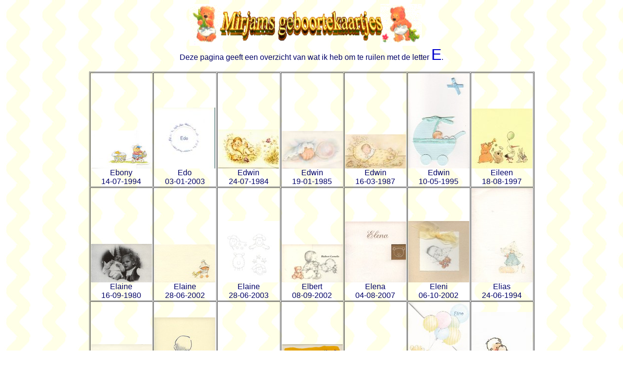

--- FILE ---
content_type: text/html
request_url: http://bakkerweb.nl/Mirjam/PaginaE.htm
body_size: 3426
content:
<html>

<head>
<meta http-equiv="Content-Type" content="text/html; charset=windows-1252">
<meta http-equiv="Content-Language" content="nl">
<title>Pagina E</title>



<meta name="GENERATOR" content="Microsoft FrontPage 6.0">
<meta name="ProgId" content="FrontPage.Editor.Document">
<meta name="Microsoft Theme" content="kids 0011">
<meta name="Microsoft Border" content="tb">
</head>

<body background="_themes/kids/kdbkgnd.jpg" bgcolor="#FFFFFF" text="#000066" link="#3300CC" vlink="#009900" alink="#CC0000"><!--msnavigation--><table border="0" cellpadding="0" cellspacing="0" width="100%"><tr><td><!--mstheme--><font face="Comic Sans MS, Arial, Helvetica">

<p align="center">
<img border="0" src="images/Mirjam.gif" width="631" height="86"></p>

<!--mstheme--></font></td></tr><!--msnavigation--></table><!--msnavigation--><table dir="ltr" border="0" cellpadding="0" cellspacing="0" width="100%"><tr><!--msnavigation--><td valign="top"><!--mstheme--><font face="Comic Sans MS, Arial, Helvetica"><p align="center">Deze pagina geeft een overzicht van wat ik heb om te ruilen met de letter
<font size="6" color="#0000CC">E</font>.</p>
<div align="center">
  <center>
  <!--mstheme--></font><table border="1" cellspacing="1" width="914" bordercolordark="#006600" bordercolorlight="#006600">
    <tr>
      <td align="center" valign="bottom" width="125"><!--mstheme--><font face="Comic Sans MS, Arial, Helvetica">
		<img border="0" src="images/PaginaE/E0146.jpg" width="125" height="78"><br>
		Ebony<br>
		14-07-1994<!--mstheme--></font></td>
      <td align="center" valign="bottom"><!--mstheme--><font face="Comic Sans MS, Arial, Helvetica">
		<img border="0" src="images/PaginaE/E0132.jpg" width="125" height="125"><br>
		Edo<br>
		03-01-2003<!--mstheme--></font></td>
      <td align="center" valign="bottom"><!--mstheme--><font face="Comic Sans MS, Arial, Helvetica"><img border="0" src="images/PaginaE/E0001.jpg" width="125" height="80"><br>
        Edwin<br>
        24-07-1984<!--mstheme--></font></td>
      <td align="center" valign="bottom"><!--mstheme--><font face="Comic Sans MS, Arial, Helvetica">
		<img border="0" src="images/PaginaE/E0019.jpg" width="125" height="77"><br>
		Edwin<br>
		19-01-1985<!--mstheme--></font></td>
      <td align="center" valign="bottom"><!--mstheme--><font face="Comic Sans MS, Arial, Helvetica">
		<img border="0" src="images/PaginaE/E0072.jpg" width="125" height="70"><br>
		Edwin<br>
		16-03-1987<!--mstheme--></font></td>
      <td align="center" valign="bottom" width="125"><!--mstheme--><font face="Comic Sans MS, Arial, Helvetica">
		<img border="0" src="images/PaginaE/E0149.JPG" width="125" height="195"><br>
		Edwin<br>
		10-05-1995<!--mstheme--></font></td>
      <td align="center" valign="bottom"><!--mstheme--><font face="Comic Sans MS, Arial, Helvetica">
		<img border="0" src="images/PaginaE/E0089.jpg" width="125" height="123"><br>
		Eileen<br>
		18-08-1997<!--mstheme--></font></td>
    </tr>
    <tr>
      <td align="center" valign="bottom" width="125"><!--mstheme--><font face="Comic Sans MS, Arial, Helvetica">
		<img border="0" src="images/PaginaE/E0004.jpg" width="125" height="79"><br>
		Elaine<br>
		16-09-1980<!--mstheme--></font></td>
      <td align="center" valign="bottom"><!--mstheme--><font face="Comic Sans MS, Arial, Helvetica">
		<img border="0" src="images/PaginaE/E0083.jpg" width="125" height="78"><br>
		Elaine<br>
		28-06-2002<!--mstheme--></font></td>
      <td align="center" valign="bottom"><!--mstheme--><font face="Comic Sans MS, Arial, Helvetica">
		<img border="0" src="images/PaginaE/E0049.jpg" width="125" height="126"><br>
		Elaine<br>
		28-06-2003<!--mstheme--></font></td>
      <td align="center" valign="bottom"><!--mstheme--><font face="Comic Sans MS, Arial, Helvetica">
		<img border="0" src="images/PaginaE/E0046.jpg" width="125" height="78"><br>
		Elbert<br>
		08-09-2002<!--mstheme--></font></td>
      <td align="center" valign="bottom"><!--mstheme--><font face="Comic Sans MS, Arial, Helvetica">
		<img border="0" src="images/PaginaE/E0043.jpg" width="125" height="125"><br>
		Elena<br>
		04-08-2007<!--mstheme--></font></td>
      <td align="center" valign="bottom"><!--mstheme--><font face="Comic Sans MS, Arial, Helvetica">
		<img border="0" src="images/PaginaE/E0101.jpg" width="125" height="126"><br>
		Eleni<br>
		06-10-2002<!--mstheme--></font></td>
      <td align="center" valign="bottom"><!--mstheme--><font face="Comic Sans MS, Arial, Helvetica">
		<img border="0" src="images/PaginaE/E0148.jpg" width="125" height="193"><br>
		Elias<br>
		24-06-1994<!--mstheme--></font></td>
    </tr>
    <tr>
      <td align="center" valign="bottom"><!--mstheme--><font face="Comic Sans MS, Arial, Helvetica">
		<img border="0" src="images/PaginaE/E0021.jpg" width="125" height="124"><br>
		Elin<br>
		01-12-2002<!--mstheme--></font></td>
      <td align="center" valign="bottom"><!--mstheme--><font face="Comic Sans MS, Arial, Helvetica">
		<img border="0" src="images/PaginaE/E0020.jpg" width="125" height="179"><br>
		Elin<br>
		24-04-2005<!--mstheme--></font></td>
      <td align="center" valign="bottom" width="126"><!--mstheme--><font face="Comic Sans MS, Arial, Helvetica"><img border="0" src="images/PaginaE/E0002.jpg" width="125" height="78"><br>
        Eline<br>
        03-10-1987<!--mstheme--></font></td>
      <td align="center" valign="bottom"><!--mstheme--><font face="Comic Sans MS, Arial, Helvetica">
		<img border="0" src="images/PaginaE/E0024.jpg" width="125" height="124"><br>
		Eline<br>
		25-03-1988<!--mstheme--></font></td>
      <td align="center" valign="bottom"><!--mstheme--><font face="Comic Sans MS, Arial, Helvetica">
		<img border="0" src="images/PaginaE/E0022.jpg" width="125" height="75"><br>
		Eline<br>
		14-02-1989<!--mstheme--></font></td>
      <td align="center" valign="bottom"><!--mstheme--><font face="Comic Sans MS, Arial, Helvetica">
		<img border="0" src="images/PaginaE/E0145.JPG" width="125" height="210"><br>
		Eline<br>
		29-03-1990<!--mstheme--></font></td>
      <td align="center" valign="bottom" width="125"><!--mstheme--><font face="Comic Sans MS, Arial, Helvetica">
		<img border="0" src="images/PaginaE/E0073.jpg" width="125" height="190"><br>
		Eline<br>
		27-09-1990<!--mstheme--></font></td>
    </tr>
    <tr>
      <td align="center" valign="bottom" width="125"><!--mstheme--><font face="Comic Sans MS, Arial, Helvetica">
		<img border="0" src="images/PaginaE/E0143.jpg" width="125" height="66"><br>
		Eline<br>
		08-05-1993<!--mstheme--></font></td>
      <td align="center" valign="bottom"><!--mstheme--><font face="Comic Sans MS, Arial, Helvetica">
		<img border="0" src="images/PaginaE/E0126.jpg" width="125" height="127"><br>
		Eline<br>
		27-06-1993<!--mstheme--></font></td>
      <td align="center" valign="bottom"><!--mstheme--><font face="Comic Sans MS, Arial, Helvetica">
		<img border="0" src="images/PaginaE/E0113.jpg" width="125" height="125"><br>
		Eline<br>
		25-05-1995<!--mstheme--></font></td>
      <td align="center" valign="bottom"><!--mstheme--><font face="Comic Sans MS, Arial, Helvetica">
		<img border="0" src="images/PaginaE/E0142.JPG" width="125" height="90"><br>
		Eline<br>
		29-03-1996<!--mstheme--></font></td>
      <td align="center" valign="bottom"><!--mstheme--><font face="Comic Sans MS, Arial, Helvetica">
		<img border="0" src="images/PaginaE/E0141.JPG" width="125" height="180"><br>
		Eline &amp; Joël<br>
		03-12-1996<!--mstheme--></font></td>
      <td align="center" valign="bottom"><!--mstheme--><font face="Comic Sans MS, Arial, Helvetica">
		<img border="0" src="images/PaginaE/E0140.JPG" width="125" height="84"><br>
		Eline<br>
		25-01-1997<!--mstheme--></font></td>
      <td align="center" valign="bottom" width="125"><!--mstheme--><font face="Comic Sans MS, Arial, Helvetica">
		<img border="0" src="images/PaginaE/E0158.jpg" width="125" height="122"><br>
		Eline<br>
		10-05-1997<!--mstheme--></font></td>
    </tr>
    <tr>
      <td align="center" valign="bottom"><!--mstheme--><font face="Comic Sans MS, Arial, Helvetica">
		<img border="0" src="images/PaginaE/E0025.jpg" width="125" height="185"><br>
		Eline<br>
		16-02-1998<!--mstheme--></font></td>
      <td align="center" valign="bottom"><!--mstheme--><font face="Comic Sans MS, Arial, Helvetica">
		<img border="0" src="images/PaginaE/E0039.jpg" width="125" height="82"><br>
		Eline<br>
		17-12-1998<!--mstheme--></font></td>
      <td align="center" valign="bottom"><!--mstheme--><font face="Comic Sans MS, Arial, Helvetica">
		<img border="0" src="images/PaginaE/E0027.jpg" width="125" height="124"><br>
		Eline<br>
		06-09-2000<!--mstheme--></font></td>
      <td align="center" valign="bottom"><!--mstheme--><font face="Comic Sans MS, Arial, Helvetica">
		<img border="0" src="images/PaginaE/E0147.jpg" width="125" height="125"><br>
		Eline<br>
		20-03-2002<!--mstheme--></font></td>
      <td align="center" valign="bottom"><!--mstheme--><font face="Comic Sans MS, Arial, Helvetica">
		<img border="0" src="images/PaginaE/E0159.jpg" width="125" height="124"><br>
		Eline<br>
		29-10-2002<!--mstheme--></font></td>
      <td align="center" valign="bottom"><!--mstheme--><font face="Comic Sans MS, Arial, Helvetica">
		<img border="0" src="images/PaginaE/E0035.jpg" width="125" height="125"><br>
		Eline<br>
		13-11-2005<!--mstheme--></font></td>
      <td align="center" valign="bottom" width="125"><!--mstheme--><font face="Comic Sans MS, Arial, Helvetica">
		<img border="0" src="images/PaginaE/E0144.jpg" width="125" height="125"><br>
		Eline<br>
		20-08-2006<!--mstheme--></font></td>
    </tr>
    <tr>
      <td align="center" valign="bottom"><!--mstheme--><font face="Comic Sans MS, Arial, Helvetica">
		<img border="0" src="images/PaginaE/E0139.JPG" width="125" height="126"><br>
		Eliot<br>
		17-03-2004<!--mstheme--></font></td>
      <td align="center" valign="bottom"><!--mstheme--><font face="Comic Sans MS, Arial, Helvetica">
		<img border="0" src="images/PaginaE/E0137.JPG" width="124" height="79"><br>
		Elisa<br>
		07-05-1998<!--mstheme--></font></td>
      <td align="center" valign="bottom"><!--mstheme--><font face="Comic Sans MS, Arial, Helvetica">
		<img border="0" src="images/PaginaE/E0133.JPG" width="125" height="67"><br>
		Eliza<br>
		18-05-1996<!--mstheme--></font></td>
      <td align="center" valign="bottom"><!--mstheme--><font face="Comic Sans MS, Arial, Helvetica">
		<img border="0" src="images/PaginaE/E0037.jpg" width="125" height="125"><br>
		Elizabeth<br>
		03-02-1997<!--mstheme--></font></td>
      <td align="center" valign="bottom"><!--mstheme--><font face="Comic Sans MS, Arial, Helvetica">
		<img border="0" src="images/PaginaE/E0056.jpg" width="125" height="196"><br>
		Elle<br>
		08-04-1969<!--mstheme--></font></td>
      <td align="center" valign="bottom"><!--mstheme--><font face="Comic Sans MS, Arial, Helvetica">
		<img border="0" src="images/PaginaE/E0057.jpg" width="125" height="214"><br>
		Ellis<br>
		18-12-1978<!--mstheme--></font></td>
      <td align="center" valign="bottom"><!--mstheme--><font face="Comic Sans MS, Arial, Helvetica">
		<img border="0" src="images/PaginaE/E0130.JPG" width="125" height="203"><br>
		Ellis<br>
		16-09-1993<!--mstheme--></font></td>
    </tr>
    <tr>
      <td align="center" valign="bottom"><!--mstheme--><font face="Comic Sans MS, Arial, Helvetica">
		<img border="0" src="images/PaginaE/E0128.jpg" width="125" height="125"><br>
		Elmar<br>
		09-01-1989<!--mstheme--></font></td>
      <td align="center" valign="bottom"><!--mstheme--><font face="Comic Sans MS, Arial, Helvetica">
		<img border="0" src="images/PaginaE/E0129.JPG" width="125" height="126"><br>
		Elmar<br>
		21-10-2001<!--mstheme--></font></td>
      <td align="center" valign="bottom"><!--mstheme--><font face="Comic Sans MS, Arial, Helvetica">
		<img border="0" src="images/PaginaE/E0034.jpg" width="126" height="125"><br>
		Els<br>
		30-03-2001<!--mstheme--></font></td>
      <td align="center" valign="bottom"><!--mstheme--><font face="Comic Sans MS, Arial, Helvetica">
		<img border="0" src="images/PaginaE/E0124.JPG" width="125" height="124"><br>
		Elsbeth<br>
		25-01-1996<!--mstheme--></font></td>
      <td align="center" valign="bottom"><!--mstheme--><font face="Comic Sans MS, Arial, Helvetica"><img border="0" src="images/PaginaE/E0006.jpg" width="125" height="80"><br>
        Elske<br>
        18-03-1985<!--mstheme--></font></td>
      <td align="center" valign="bottom"><!--mstheme--><font face="Comic Sans MS, Arial, Helvetica">
		<img border="0" src="images/PaginaE/E0033.jpg" width="125" height="192"><br>
		Elva<br>
		05-03-2004<!--mstheme--></font></td>
      <td align="center" valign="bottom"><!--mstheme--><font face="Comic Sans MS, Arial, Helvetica">
		<img border="0" src="images/PaginaE/E0123.jpg" width="125" height="199"><br>
		Elwin<br>
		28-11-1988<!--mstheme--></font></td>
    </tr>
    <tr>
      <td align="center" valign="bottom" width="125"><!--mstheme--><font face="Comic Sans MS, Arial, Helvetica">
		<img border="0" src="images/PaginaE/E0029.jpg" width="125" height="201"><br>
		Emiel<br>
		30-01-1975<!--mstheme--></font></td>
      <td align="center" valign="bottom"><!--mstheme--><font face="Comic Sans MS, Arial, Helvetica">
		<img border="0" src="images/PaginaE/E0042.jpg" width="125" height="197"><br>
		Emiel<br>
		25-03-1981<!--mstheme--></font></td>
      <td align="center" valign="bottom"><!--mstheme--><font face="Comic Sans MS, Arial, Helvetica">
		<img border="0" src="images/PaginaE/E0121.JPG" width="125" height="201"><br>
		Emiel<br>
		13-10-1997<!--mstheme--></font></td>
      <td align="center" valign="bottom"><!--mstheme--><font face="Comic Sans MS, Arial, Helvetica">
		<img border="0" src="images/PaginaE/E0120.JPG" width="125" height="123"><br>
		Emiel<br>
		18-11-1997<!--mstheme--></font></td>
      <td align="center" valign="bottom"><!--mstheme--><font face="Comic Sans MS, Arial, Helvetica">
		<img border="0" src="images/PaginaE/E0044.jpg" width="125" height="125"><br>
		Emiel<br>
		15-06-2004<!--mstheme--></font></td>
      <td align="center" valign="bottom" width="125"><!--mstheme--><font face="Comic Sans MS, Arial, Helvetica">
		<img border="0" src="images/PaginaE/E0074.jpg" width="125" height="123"><br>
		Emillio<br>
		30-01-1997<!--mstheme--></font></td>
      <td align="center" valign="bottom"><!--mstheme--><font face="Comic Sans MS, Arial, Helvetica">
		<img border="0" src="images/PaginaE/E0075.jpg" width="125" height="124"><br>
		Emily<br>
		18-06-2004<!--mstheme--></font></td>
    </tr>
    <tr>
      <td align="center" valign="bottom"><!--mstheme--><font face="Comic Sans MS, Arial, Helvetica">
		<img border="0" src="images/PaginaE/E0117.JPG" width="125" height="127"><br>
		Emine<br>
		20-08-2003<!--mstheme--></font></td>
      <td align="center" valign="bottom" width="126"><!--mstheme--><font face="Comic Sans MS, Arial, Helvetica">
		<img border="0" src="images/PaginaE/E0023.jpg" width="126" height="66"><br>
		Emy<br>
		07-06-2007<!--mstheme--></font></td>
      <td align="center" valign="bottom"><!--mstheme--><font face="Comic Sans MS, Arial, Helvetica">
		<img border="0" src="images/PaginaE/E0055.jpg" width="125" height="78"><br>
		Engelien<br>
		19-02-1970<!--mstheme--></font></td>
      <td align="center" valign="bottom"><!--mstheme--><font face="Comic Sans MS, Arial, Helvetica">
		<img border="0" src="images/PaginaE/E0118.JPG" width="125" height="124"><br>
		Enis<br>
		03-04-2000<!--mstheme--></font></td>
      <td align="center" valign="bottom"><!--mstheme--><font face="Comic Sans MS, Arial, Helvetica">
		<img border="0" src="images/PaginaE/E0031.jpg" width="125" height="124"><br>
		Enrico<br>
		21-09-1999<!--mstheme--></font></td>
      <td align="center" valign="bottom"><!--mstheme--><font face="Comic Sans MS, Arial, Helvetica">
		<img border="0" src="images/PaginaE/E0087.jpg" width="125" height="242"><br>
		Enrique<br>
		22-05-2000<!--mstheme--></font></td>
      <td align="center" valign="bottom"><!--mstheme--><font face="Comic Sans MS, Arial, Helvetica">
		<img border="0" src="images/PaginaE/E0119.JPG" width="125" height="80"><br>
		Enzo<br>
		05-04-1997<!--mstheme--></font></td>
    </tr>
    <tr>
      <td align="center" valign="bottom" width="125"><!--mstheme--><font face="Comic Sans MS, Arial, Helvetica">
		<img border="0" src="images/PaginaE/E0092.jpg" width="125" height="127"><br>
		Enzo<br>
		11-01-2004<!--mstheme--></font></td>
      <td align="center" valign="bottom"><!--mstheme--><font face="Comic Sans MS, Arial, Helvetica">
		<img border="0" src="images/PaginaE/E0067.jpg" width="125" height="204"><br>
		Eric<br>
		22-12-1981<!--mstheme--></font></td>
      <td align="center" valign="bottom" width="126"><!--mstheme--><font face="Comic Sans MS, Arial, Helvetica">
		<img border="0" src="images/PaginaE/E0066.jpg" width="125" height="199"><br>
		Eric<br>
		22-12-1984<!--mstheme--></font></td>
      <td align="center" valign="bottom"><!--mstheme--><font face="Comic Sans MS, Arial, Helvetica">
		<img border="0" src="images/PaginaE/E0065.jpg" width="125" height="126"><br>
		Eric<br>
		29-03-1992<!--mstheme--></font></td>
      <td align="center" valign="bottom"><!--mstheme--><font face="Comic Sans MS, Arial, Helvetica">
		<img border="0" src="images/PaginaE/E0116.jpg" width="125" height="126"><br>
		Eric<br>
		23-05-1994<!--mstheme--></font></td>
      <td align="center" valign="bottom"><!--mstheme--><font face="Comic Sans MS, Arial, Helvetica">
		<img border="0" src="images/PaginaE/E0069.jpg" width="125" height="167"><br>
		Eric<br>
		09-12-2000<!--mstheme--></font></td>
      <td align="center" valign="bottom"><!--mstheme--><font face="Comic Sans MS, Arial, Helvetica">
		<img border="0" src="images/PaginaE/E0036.jpg" width="125" height="192"><br>
		Erica<br>
		20-01-1969<!--mstheme--></font></td>
    </tr>
    <tr>
      <td align="center" valign="bottom"><!--mstheme--><font face="Comic Sans MS, Arial, Helvetica">
		<img border="0" src="images/PaginaE/E0061.jpg" width="125" height="251"><br>
		Erica<br>
		28-09-1972<!--mstheme--></font></td>
      <td align="center" valign="bottom"><!--mstheme--><font face="Comic Sans MS, Arial, Helvetica">
		<img border="0" src="images/PaginaE/E0114.jpg" width="125" height="187"><br>
		Erik Jan<br>
		13-06-1961<!--mstheme--></font></td>
      <td align="center" valign="bottom"><!--mstheme--><font face="Comic Sans MS, Arial, Helvetica">
		<img border="0" src="images/PaginaE/E0112.JPG" width="125" height="154"><br>
		Erik Jan<br>
		30-10-1964<!--mstheme--></font></td>
      <td align="center" valign="bottom"><!--mstheme--><font face="Comic Sans MS, Arial, Helvetica">
		<img border="0" src="images/PaginaE/E0077.jpg" width="125" height="201"><br>
		Erik-Jan<br>
		28-08-1970<!--mstheme--></font></td>
      <td align="center" valign="bottom"><!--mstheme--><font face="Comic Sans MS, Arial, Helvetica">
		<img border="0" src="images/PaginaE/E0122.jpg" width="125" height="125"><br>
		Erik-Jan<br>
		18-09-2000<!--mstheme--></font></td>
      <td align="center" valign="bottom"><!--mstheme--><font face="Comic Sans MS, Arial, Helvetica">
		<img border="0" src="images/PaginaE/E0107.JPG" width="125" height="128"><br>
		Erik-Jan<br>
		22-03-2007<!--mstheme--></font></td>
      <td align="center" valign="bottom"><!--mstheme--><font face="Comic Sans MS, Arial, Helvetica">
		<img border="0" src="images/PaginaE/E0080.jpg" width="125" height="198"><br>
		Erna<br>
		24-09-1974<!--mstheme--></font></td>
    </tr>
    <tr>
      <td align="center" valign="bottom"><!--mstheme--><font face="Comic Sans MS, Arial, Helvetica">
		<img border="0" src="images/PaginaE/E0090.jpg" width="125" height="199"><br>
		Ernst<br>
		17-04-1990<!--mstheme--></font></td>
      <td align="center" valign="bottom"><!--mstheme--><font face="Comic Sans MS, Arial, Helvetica">
		<img border="0" src="images/PaginaE/E0093.jpg" width="125" height="193"><br>
		Erwin<br>
		09-02-1976<!--mstheme--></font></td>
      <td align="center" valign="bottom"><!--mstheme--><font face="Comic Sans MS, Arial, Helvetica">
		<img border="0" src="images/PaginaE/E0150.jpg" width="125" height="125"><br>
		Erwin<br>
		18-05-1994<!--mstheme--></font></td>
      <td align="center" valign="bottom"><!--mstheme--><font face="Comic Sans MS, Arial, Helvetica">
		<img border="0" src="images/PaginaE/E0106.JPG" width="125" height="80"><br>
		Erwin<br>
		12-03-1998<!--mstheme--></font></td>
      <td align="center" valign="bottom"><!--mstheme--><font face="Comic Sans MS, Arial, Helvetica">
		<img border="0" src="images/PaginaE/E0094.jpg" width="125" height="69"><br>
		Erwin<br>
		10-05-1998<!--mstheme--></font></td>
      <td align="center" valign="bottom"><!--mstheme--><font face="Comic Sans MS, Arial, Helvetica">
		<img border="0" src="images/PaginaE/E0151.jpg" width="125" height="125"><br>
		Erwin<br>
		19-09-1998<!--mstheme--></font></td>
      <td align="center" valign="bottom"><!--mstheme--><font face="Comic Sans MS, Arial, Helvetica">
		<img border="0" src="images/PaginaE/E0062.JPG" width="125" height="125"><br>
		Esmee &amp; Bridget<br>
		01-12-2004<!--mstheme--></font></td>
    </tr>
    <tr>
      <td align="center" valign="bottom" width="125"><!--mstheme--><font face="Comic Sans MS, Arial, Helvetica">
		<img border="0" src="images/PaginaE/E0014.jpg" width="125" height="124"><br>
		Esmee<br>
		18-08-2006<!--mstheme--></font></td>
      <td align="center" valign="bottom"><!--mstheme--><font face="Comic Sans MS, Arial, Helvetica">
		<img border="0" src="images/PaginaE/E0104.jpg" width="125" height="190"><br>
		Esmeé<br>
		22-09-1996<!--mstheme--></font></td>
      <td align="center" valign="bottom"><!--mstheme--><font face="Comic Sans MS, Arial, Helvetica">
		<img border="0" src="images/PaginaE/E0012.jpg" width="125" height="198"><br>
		Esmeé<br>
		14-11-2000<!--mstheme--></font></td>
      <td align="center" valign="bottom"><!--mstheme--><font face="Comic Sans MS, Arial, Helvetica">
		<img border="0" src="images/PaginaE/E0059.JPG" width="125" height="125"><br>
		Esmeé<br>
		03-04-2002<!--mstheme--></font></td>
      <td align="center" valign="bottom"><!--mstheme--><font face="Comic Sans MS, Arial, Helvetica">
		<img border="0" src="images/PaginaE/E0045.jpg" width="125" height="198"><br>
		Esmeé<br>
		26-07-2002<!--mstheme--></font></td>
      <td align="center" valign="bottom"><!--mstheme--><font face="Comic Sans MS, Arial, Helvetica">
		<img border="0" src="images/PaginaE/E0085.jpg" width="125" height="125"><br>
		Esmée<br>
		24-03-1997<!--mstheme--></font></td>
      <td align="center" valign="bottom" width="125"><!--mstheme--><font face="Comic Sans MS, Arial, Helvetica">
		<img border="0" src="images/PaginaE/E0152.jpg" width="125" height="180"><br>
		Esmée<br>
		19-08-1999<!--mstheme--></font></td>
    </tr>
    <tr>
      <td align="center" valign="bottom"><!--mstheme--><font face="Comic Sans MS, Arial, Helvetica">
		<img border="0" src="images/PaginaE/E0157.jpg" width="125" height="124"><br>
		Esmée<br>
		13-10-2002<!--mstheme--></font></td>
      <td align="center" valign="bottom"><!--mstheme--><font face="Comic Sans MS, Arial, Helvetica">
		<img border="0" src="images/PaginaE/E0138.jpg" width="125" height="124"><br>
		Esmée<br>
		27-01-2004<!--mstheme--></font></td>
      <td align="center" valign="bottom"><!--mstheme--><font face="Comic Sans MS, Arial, Helvetica">
		<img border="0" src="images/PaginaE/E0154.jpg" width="125" height="125"><br>
		Esmée<br>
		14-04-2006<!--mstheme--></font></td>
      <td align="center" valign="bottom"><!--mstheme--><font face="Comic Sans MS, Arial, Helvetica">
		<img border="0" src="images/PaginaE/E0058.JPG" width="124" height="79"><br>
		Esmée<br>
		10-03-2007<!--mstheme--></font></td>
      <td align="center" valign="bottom"><!--mstheme--><font face="Comic Sans MS, Arial, Helvetica">
		<img border="0" src="images/PaginaE/E0105.jpg" width="125" height="168"><br>
		Esra<br>
		29-11-1995<!--mstheme--></font></td>
      <td align="center" valign="bottom" width="125"><!--mstheme--><font face="Comic Sans MS, Arial, Helvetica">
		<img border="0" src="images/PaginaE/E0054.JPG" width="125" height="125"><br>
		Esra<br>
		12-11-2000<!--mstheme--></font></td>
      <td align="center" valign="bottom"><!--mstheme--><font face="Comic Sans MS, Arial, Helvetica">
		<img border="0" src="images/PaginaE/E0053.JPG" width="125" height="243"><br>
		Esther<br>
		20-05-2001<!--mstheme--></font></td>
    </tr>
    <tr>
      <td align="center" valign="bottom"><!--mstheme--><font face="Comic Sans MS, Arial, Helvetica">
		<img border="0" src="images/PaginaE/E0052.JPG" width="125" height="128"><br>
		Esther<br>
		22-05-2001<!--mstheme--></font></td>
      <td align="center" valign="bottom"><!--mstheme--><font face="Comic Sans MS, Arial, Helvetica">
		<img border="0" src="images/PaginaE/E0047.jpg" width="125" height="80"><br>
		Eva<br>
		29-04-1976<!--mstheme--></font></td>
      <td align="center" valign="bottom"><!--mstheme--><font face="Comic Sans MS, Arial, Helvetica"><img border="0" src="images/PaginaE/E0008.jpg" width="125" height="66"><br>
        Eva<br>
        05-06-1984<!--mstheme--></font></td>
      <td align="center" valign="bottom"><!--mstheme--><font face="Comic Sans MS, Arial, Helvetica">
		<img border="0" src="images/PaginaE/E0048.jpg" width="125" height="77"><br>
		Eva<br>
		12-11-1991<!--mstheme--></font></td>
      <td align="center" valign="bottom" width="125"><!--mstheme--><font face="Comic Sans MS, Arial, Helvetica">
		<img border="0" src="images/PaginaE/E0108.jpg" width="125" height="93"><br>
		Eva<br>
		30-12-1994<!--mstheme--></font></td>
      <td align="center" valign="bottom"><!--mstheme--><font face="Comic Sans MS, Arial, Helvetica">
		<img border="0" src="images/PaginaE/E0051.JPG" width="125" height="126"><br>
		Eva<br>
		10-10-1999<!--mstheme--></font></td>
      <td align="center" valign="bottom" width="125"><!--mstheme--><font face="Comic Sans MS, Arial, Helvetica">
		<img border="0" src="images/PaginaE/E0050.JPG" width="125" height="79"><br>
		Eva<br>
		15-06-2000<!--mstheme--></font></td>
    </tr>
    <tr>
      <td align="center" valign="bottom"><!--mstheme--><font face="Comic Sans MS, Arial, Helvetica">
		<img border="0" src="images/PaginaE/E0041.jpg" width="125" height="124"><br>
		Eva<br>
		23-09-2000<!--mstheme--></font></td>
      <td align="center" valign="bottom"><!--mstheme--><font face="Comic Sans MS, Arial, Helvetica">
		<img border="0" src="images/PaginaE/E0040.JPG" width="125" height="125"><br>
		Eva<br>
		13-04-2001<!--mstheme--></font></td>
      <td align="center" valign="bottom"><!--mstheme--><font face="Comic Sans MS, Arial, Helvetica">
		<img border="0" src="images/PaginaE/E0032.JPG" width="125" height="126"><br>
		Eva<br>
		16-05-2002<!--mstheme--></font></td>
      <td align="center" valign="bottom"><!--mstheme--><font face="Comic Sans MS, Arial, Helvetica">
		<img border="0" src="images/PaginaE/E0030.JPG" width="125" height="126"><br>
		Eva<br>
		13-01-2005<!--mstheme--></font></td>
      <td align="center" valign="bottom"><!--mstheme--><font face="Comic Sans MS, Arial, Helvetica">
		<img border="0" src="images/PaginaE/E0026.JPG" width="125" height="85"><br>
		Eva<br>
		24-06-2008<!--mstheme--></font></td>
      <td align="center" valign="bottom" width="125"><!--mstheme--><font face="Comic Sans MS, Arial, Helvetica">
		<img border="0" src="images/PaginaE/E0011.JPG" width="125" height="126"><br>
		Eva<br>
		10-01-2009<!--mstheme--></font></td>
      <td align="center" valign="bottom" width="125"><!--mstheme--><font face="Comic Sans MS, Arial, Helvetica">
		<img border="0" src="images/PaginaE/E0160.JPG" width="125" height="83"><br>
		Evelien<br>
		13-05-1988<!--mstheme--></font></td>
    </tr>
    <tr>
      <td align="center" valign="bottom"><!--mstheme--><font face="Comic Sans MS, Arial, Helvetica">
		<img border="0" src="images/PaginaE/E0010.jpg" width="125" height="200"><br>
		Evelien<br>
		25-05-1988<!--mstheme--></font></td>
      <td align="center" valign="bottom"><!--mstheme--><font face="Comic Sans MS, Arial, Helvetica">
		<img border="0" src="images/PaginaE/E0009.jpg" width="125" height="66"><br>
		Evelien<br>
		22-07-1988<!--mstheme--></font></td>
      <td align="center" valign="bottom"><!--mstheme--><font face="Comic Sans MS, Arial, Helvetica">
		<img border="0" src="images/PaginaE/E0005.jpg" width="125" height="198"><br>
		Evelien<br>
		30-12-1990<!--mstheme--></font></td>
      <td align="center" valign="bottom" width="125"><!--mstheme--><font face="Comic Sans MS, Arial, Helvetica">
		<img border="0" src="images/PaginaE/E0003.jpg" width="125" height="196"><br>
		Evelien<br>
		27-01-1991<!--mstheme--></font></td>
      <td align="center" valign="bottom"><!--mstheme--><font face="Comic Sans MS, Arial, Helvetica">
		<img border="0" src="images/PaginaE/E0115.jpg" width="125" height="126"><br>
		Evelien<br>
		06-08-1994<!--mstheme--></font></td>
      <td align="center" valign="bottom"><!--mstheme--><font face="Comic Sans MS, Arial, Helvetica">
		<img border="0" src="images/PaginaE/E0076.jpg" width="125" height="176"><br>
		Evelien<br>
		13-08-1998<!--mstheme--></font></td>
      <td align="center" valign="bottom"><!--mstheme--><font face="Comic Sans MS, Arial, Helvetica">
		<img border="0" src="images/PaginaE/E0079.JPG" width="124" height="81"><br>
		Evelien<br>
		31-12-1998<!--mstheme--></font></td>
    </tr>
    <tr>
      <td align="center" valign="bottom"><!--mstheme--><font face="Comic Sans MS, Arial, Helvetica">
		<img border="0" src="images/PaginaE/E0071.jpg" width="125" height="79"><br>
		Evelien<br>
		19-06-1999<!--mstheme--></font></td>
      <td align="center" valign="bottom"><!--mstheme--><font face="Comic Sans MS, Arial, Helvetica">
		<img border="0" src="images/PaginaE/E0070.jpg" width="125" height="80"><br>
		Evelien<br>
		01-10-1999<!--mstheme--></font></td>
      <td align="center" valign="bottom" width="125"><!--mstheme--><font face="Comic Sans MS, Arial, Helvetica">
		<img border="0" src="images/PaginaE/E0068.jpg" width="124" height="84"><br>
		Evelien<br>
		12-12-1999<!--mstheme--></font></td>
      <td align="center" valign="bottom" width="125"><!--mstheme--><font face="Comic Sans MS, Arial, Helvetica">
		<img border="0" src="images/PaginaE/E0064.jpg" width="125" height="124"><br>
		Evelien<br>
		17-12-1999<!--mstheme--></font></td>
      <td align="center" valign="bottom"><!--mstheme--><font face="Comic Sans MS, Arial, Helvetica">
		<img border="0" src="images/PaginaE/E0063.jpg" width="125" height="80"><br>
		Evelien<br>
		01-03-2001<!--mstheme--></font></td>
      <td align="center" valign="bottom"><!--mstheme--><font face="Comic Sans MS, Arial, Helvetica">
		<img border="0" src="images/PaginaE/E0161.JPG" width="125" height="124"><br>
		Eveline<br>
		06-09-1991<!--mstheme--></font></td>
      <td align="center" valign="bottom"><!--mstheme--><font face="Comic Sans MS, Arial, Helvetica">
		<img border="0" src="images/PaginaE/E0162.JPG" width="125" height="124"><br>
		Eveline<br>
		01-12-1994<!--mstheme--></font></td>
    </tr>
    <tr>
      <td align="center" valign="bottom"><!--mstheme--><font face="Comic Sans MS, Arial, Helvetica">
		<img border="0" src="images/PaginaE/E0125.jpg" width="125" height="124"><br>
		Eveline<br>
		06-08-1997<!--mstheme--></font></td>
      <td align="center" valign="bottom"><!--mstheme--><font face="Comic Sans MS, Arial, Helvetica">
		<img border="0" src="images/PaginaE/E0110.jpg" width="125" height="85"><br>
		Eveline<br>
		08-07-2000<!--mstheme--></font></td>
      <td align="center" valign="bottom"><!--mstheme--><font face="Comic Sans MS, Arial, Helvetica">
		<img border="0" src="images/PaginaE/E0109.jpg" width="125" height="124"><br>
		Eveline<br>
		19-12-2000<!--mstheme--></font></td>
      <td align="center" valign="bottom"><!--mstheme--><font face="Comic Sans MS, Arial, Helvetica">
		<img border="0" src="images/PaginaE/E0156.jpg" width="125" height="173"><br>
		Evi<br>
		29-08-1996<!--mstheme--></font></td>
      <td align="center" valign="bottom" width="125"><!--mstheme--><font face="Comic Sans MS, Arial, Helvetica">
		<img border="0" src="images/PaginaE/E0111.jpg" width="125" height="78"><br>
		Evi<br>
		07-08-2000<!--mstheme--></font></td>
      <td align="center" valign="bottom"><!--mstheme--><font face="Comic Sans MS, Arial, Helvetica">
		<img border="0" src="images/PaginaE/E0060.jpg" width="125" height="125"><br>
		Evie<br>
		23-06-2004<!--mstheme--></font></td>
      <td align="center" valign="bottom"><!--mstheme--><font face="Comic Sans MS, Arial, Helvetica">
		<img border="0" src="images/PaginaE/E0163.JPG" width="125" height="133"><br>
		Ewan<br>
		25-10-2002<!--mstheme--></font></td>
    </tr>
    </table><!--mstheme--><font face="Comic Sans MS, Arial, Helvetica">
  </center>
</div>
<p align="right"><font size="1">Deze pagina is voor het laatst bijgewerkt op 
<!--webbot
bot="Timestamp" s-type="EDITED" s-format="%d-%m-%y" startspan -->03-02-10<!--webbot bot="Timestamp" i-checksum="12234" endspan -->
.</font></p>

<!--mstheme--></font><!--msnavigation--></td></tr><!--msnavigation--></table><!--msnavigation--><table border="0" cellpadding="0" cellspacing="0" width="100%"><tr><td><!--mstheme--><font face="Comic Sans MS, Arial, Helvetica">

<p align="center"><font face="Bernhard Modern Roman" color="#CC0033">Index:</font><font face="Bernhard Modern Roman" color="#CC0033" size="1">&nbsp;&nbsp;(klik 
op letter voor pagina) </font></p>
<p align="center"><font face="Bernhard Modern Roman" color="#CC0033" size="1">
<br>
</font><font face="Bernhard Modern Roman" color="#CC0033"><br>
</font><font face="Bernhard Modern Roman"><b><font color="#CC0033">|</font><font color="#008000" size="4">
</font><a href="PaginaA.htm"><font size="4" color="#0000CC">A</font></a><font color="#cc0033" size="4"> 
| </font><a href="PaginaB.htm"><font size="4" color="#0000CC">B</font></a><font color="#0000cc" size="4">
</font><font color="#cc0033" size="4">| </font><a href="PaginaC.htm">
<font size="4" color="#0000CC">C</font></a><font color="#0000cc" size="4">
</font><font color="#cc0033" size="4">| </font><a href="PaginaD.htm">
<font size="4" color="#0000CC">D</font></a><font color="#cc0033" size="4"> |
</font><a href="PaginaE.htm"><font size="4" color="#0000CC">E</font></a><font color="#cc0033" size="4"> 
| </font><a href="PaginaF.htm"><font size="4" color="#0000CC">F</font></a><font color="#cc0033" size="4"> 
| </font><a href="PaginaG.htm"><font size="4" color="#0000CC">G</font></a><font color="#cc0033" size="4"> 
| </font><a href="PaginaH.htm"><font size="4" color="#0000CC">H</font></a>
<font color="#cc0033" size="4">|</font><font color="#0000cc" size="4">
<a href="PaginaI.htm"><font color="#0000CC">I</font></a> </font>
<font color="#cc0033" size="4">| </font><a href="PaginaJ.htm">
<font size="4" color="#0000CC">J</font></a><font color="#cc0033" size="4"> |
</font><a href="PaginaK.htm"><font size="4" color="#0000CC">K</font></a><font color="#cc0033" size="4"> 
| </font><a href="PaginaL.htm"><font size="4" color="#0000CC">L</font></a><font color="#cc0033" size="4"> 
|</font><font color="#008000" size="4"> </font><a href="PaginaM.htm">
<font size="4" color="#0000CC">M</font></a><font color="#cc0033" size="4"> |
</font><a href="PaginaN.htm"><font size="4" color="#0000CC">N</font></a><font color="#0000cc" size="4">
</font><font color="#cc0033" size="4">| </font><a href="PaginaO.htm">
<font size="4" color="#0000CC">O</font></a><font color="#0000cc" size="4">
</font><font color="#cc0033" size="4">| </font><a href="PaginaP.htm">
<font size="4" color="#0000CC">P</font></a><font color="#cc0033" size="4"> |
</font><a href="PaginaQ.htm"><font size="4" color="#0000CC">Q</font></a><font color="#cc0033" size="4"> 
| </font><a href="PaginaR.htm"><font size="4" color="#0000CC">R</font></a><font color="#cc0033" size="4"> 
| </font><a href="PaginaS.htm"><font size="4" color="#0000CC">S</font></a><font color="#cc0033" size="4"> 
| </font><a href="PaginaT.htm"><font size="4" color="#0000CC">T</font></a>
<font color="#cc0033" size="4">|</font><font color="#0000cc" size="4">
<a href="PaginaU.htm"><font color="#0000CC">U</font></a> </font>
<font color="#cc0033" size="4">| </font><a href="PaginaV.htm">
<font size="4" color="#0000CC">V</font></a><font color="#cc0033" size="4"> |
</font><a href="PaginaW.htm"><font size="4" color="#0000CC">W</font></a><font color="#cc0033" size="4"> 
| </font><a href="PaginaX.htm"><font size="4" color="#0000CC">X</font></a><font color="#cc0033" size="4"> 
| </font><a href="PaginaY.htm"><font size="4" color="#0000CC">Y</font></a><font color="#cc0033" size="4"> 
| </font><a href="PaginaZ.htm"><font size="4" color="#0000CC">Z</font></a><font color="#cc0033" size="4"> 
|</font><font color="#cc0033"><br>
<br>
</font><font color="#CC0033"><br>
<a href="Mirjam-Main.htm"><font color="#0000CC">Beginpagina</font></a><br>
</font></b></font></p>

<!--mstheme--></font></td></tr><!--msnavigation--></table></body>

</html>
